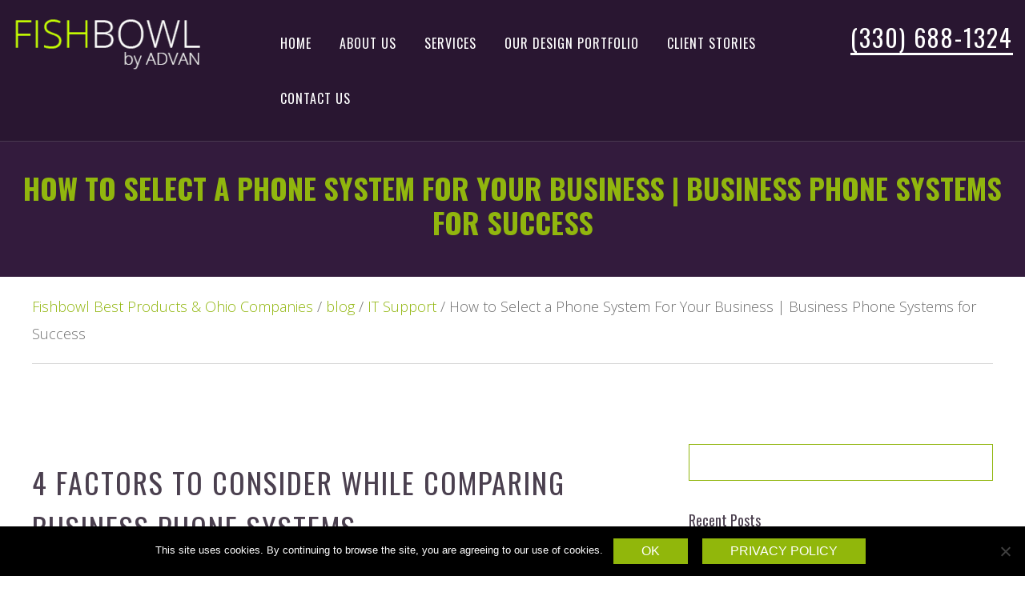

--- FILE ---
content_type: text/html; charset=UTF-8
request_url: https://fishbowlclient.com/business-phone-systems/
body_size: 20061
content:
<!-- This page is cached by the Hummingbird Performance plugin v3.17.1 - https://wordpress.org/plugins/hummingbird-performance/. --><!DOCTYPE html>
<html lang="en-US" prefix="og: https://ogp.me/ns#" class="no-js">
<head>
	<meta charset="UTF-8">
	<meta name="viewport" content="width=device-width, initial-scale=1">
	<link rel="profile" href="https://gmpg.org/xfn/11">
		<script>(function(html){html.className = html.className.replace(/\bno-js\b/,'js')})(document.documentElement);</script>
	<style>img:is([sizes="auto" i], [sizes^="auto," i]) { contain-intrinsic-size: 3000px 1500px }</style>
	
            <script data-no-defer="1" data-ezscrex="false" data-cfasync="false" data-pagespeed-no-defer data-cookieconsent="ignore">
                var ctPublicFunctions = {"_ajax_nonce":"41a7f4531d","_rest_nonce":"262bbb2a4b","_ajax_url":"\/wp-admin\/admin-ajax.php","_rest_url":"https:\/\/fishbowlclient.com\/wp-json\/","data__cookies_type":"native","data__ajax_type":"admin_ajax","data__bot_detector_enabled":0,"data__frontend_data_log_enabled":1,"cookiePrefix":"","wprocket_detected":false,"host_url":"fishbowlclient.com","text__ee_click_to_select":"Click to select the whole data","text__ee_original_email":"The complete one is","text__ee_got_it":"Got it","text__ee_blocked":"Blocked","text__ee_cannot_connect":"Cannot connect","text__ee_cannot_decode":"Can not decode email. Unknown reason","text__ee_email_decoder":"CleanTalk email decoder","text__ee_wait_for_decoding":"The magic is on the way!","text__ee_decoding_process":"Please wait a few seconds while we decode the contact data."}
            </script>
        
            <script data-no-defer="1" data-ezscrex="false" data-cfasync="false" data-pagespeed-no-defer data-cookieconsent="ignore">
                var ctPublic = {"_ajax_nonce":"41a7f4531d","settings__forms__check_internal":"1","settings__forms__check_external":"1","settings__forms__force_protection":0,"settings__forms__search_test":"1","settings__data__bot_detector_enabled":0,"settings__sfw__anti_crawler":"0","blog_home":"https:\/\/fishbowlclient.com\/","pixel__setting":"0","pixel__enabled":false,"pixel__url":null,"data__email_check_before_post":1,"data__email_check_exist_post":0,"data__cookies_type":"native","data__key_is_ok":true,"data__visible_fields_required":true,"wl_brandname":"Anti-Spam by CleanTalk","wl_brandname_short":"CleanTalk","ct_checkjs_key":"32d32e4e4f77f2b9bc8fd98f46f5171976efecbb1d48d1e0053ade5f35abfa06","emailEncoderPassKey":"49c1aa3eceafb00cc64dae1ce5e6b656","bot_detector_forms_excluded":"W10=","advancedCacheExists":true,"varnishCacheExists":false,"wc_ajax_add_to_cart":true}
            </script>
        
<!-- Search Engine Optimization by Rank Math PRO - https://rankmath.com/ -->
<title>4 Things to Consider When Comparing Business Phone Systems</title>
<meta name="description" content="Do you want to upgrade your business phones? Read on to learn about the 4 key factors to consider while comparing business phone systems."/>
<meta name="robots" content="index, follow, max-snippet:-1, max-video-preview:-1, max-image-preview:large"/>
<link rel="canonical" href="https://fishbowlclient.com/business-phone-systems/" />
<meta property="og:locale" content="en_US" />
<meta property="og:type" content="article" />
<meta property="og:title" content="4 Things to Consider When Comparing Business Phone Systems" />
<meta property="og:description" content="Do you want to upgrade your business phones? Read on to learn about the 4 key factors to consider while comparing business phone systems." />
<meta property="og:url" content="https://fishbowlclient.com/business-phone-systems/" />
<meta property="og:site_name" content="Fishbowl Best Products &amp; Ohio Companies" />
<meta property="article:section" content="IT Support" />
<meta property="og:image" content="https://fishbowlclient.com/wp-content/uploads/2021/12/IT-security-services-300x200.jpg" />
<meta property="og:image:secure_url" content="https://fishbowlclient.com/wp-content/uploads/2021/12/IT-security-services-300x200.jpg" />
<meta property="og:image:alt" content="business phone systems" />
<meta name="twitter:card" content="summary_large_image" />
<meta name="twitter:title" content="4 Things to Consider When Comparing Business Phone Systems" />
<meta name="twitter:description" content="Do you want to upgrade your business phones? Read on to learn about the 4 key factors to consider while comparing business phone systems." />
<meta name="twitter:image" content="https://fishbowlclient.com/wp-content/uploads/2021/12/IT-security-services-300x200.jpg" />
<meta name="twitter:label1" content="Written by" />
<meta name="twitter:data1" content="Kaitlyn" />
<meta name="twitter:label2" content="Time to read" />
<meta name="twitter:data2" content="4 minutes" />
<!-- /Rank Math WordPress SEO plugin -->

<link href='//hb.wpmucdn.com' rel='preconnect' />
<link rel="alternate" type="application/rss+xml" title="Fishbowl Best Products &amp; Ohio Companies &raquo; Feed" href="https://fishbowlclient.com/feed/" />
<link rel="alternate" type="application/rss+xml" title="Fishbowl Best Products &amp; Ohio Companies &raquo; Comments Feed" href="https://fishbowlclient.com/comments/feed/" />
		<style>
			.lazyload,
			.lazyloading {
				max-width: 100%;
			}
		</style>
		<script type="text/javascript">
/* <![CDATA[ */
window._wpemojiSettings = {"baseUrl":"https:\/\/s.w.org\/images\/core\/emoji\/16.0.1\/72x72\/","ext":".png","svgUrl":"https:\/\/s.w.org\/images\/core\/emoji\/16.0.1\/svg\/","svgExt":".svg","source":{"concatemoji":"https:\/\/fishbowlclient.com\/wp-includes\/js\/wp-emoji-release.min.js?ver=6.8.3"}};
/*! This file is auto-generated */
!function(s,n){var o,i,e;function c(e){try{var t={supportTests:e,timestamp:(new Date).valueOf()};sessionStorage.setItem(o,JSON.stringify(t))}catch(e){}}function p(e,t,n){e.clearRect(0,0,e.canvas.width,e.canvas.height),e.fillText(t,0,0);var t=new Uint32Array(e.getImageData(0,0,e.canvas.width,e.canvas.height).data),a=(e.clearRect(0,0,e.canvas.width,e.canvas.height),e.fillText(n,0,0),new Uint32Array(e.getImageData(0,0,e.canvas.width,e.canvas.height).data));return t.every(function(e,t){return e===a[t]})}function u(e,t){e.clearRect(0,0,e.canvas.width,e.canvas.height),e.fillText(t,0,0);for(var n=e.getImageData(16,16,1,1),a=0;a<n.data.length;a++)if(0!==n.data[a])return!1;return!0}function f(e,t,n,a){switch(t){case"flag":return n(e,"\ud83c\udff3\ufe0f\u200d\u26a7\ufe0f","\ud83c\udff3\ufe0f\u200b\u26a7\ufe0f")?!1:!n(e,"\ud83c\udde8\ud83c\uddf6","\ud83c\udde8\u200b\ud83c\uddf6")&&!n(e,"\ud83c\udff4\udb40\udc67\udb40\udc62\udb40\udc65\udb40\udc6e\udb40\udc67\udb40\udc7f","\ud83c\udff4\u200b\udb40\udc67\u200b\udb40\udc62\u200b\udb40\udc65\u200b\udb40\udc6e\u200b\udb40\udc67\u200b\udb40\udc7f");case"emoji":return!a(e,"\ud83e\udedf")}return!1}function g(e,t,n,a){var r="undefined"!=typeof WorkerGlobalScope&&self instanceof WorkerGlobalScope?new OffscreenCanvas(300,150):s.createElement("canvas"),o=r.getContext("2d",{willReadFrequently:!0}),i=(o.textBaseline="top",o.font="600 32px Arial",{});return e.forEach(function(e){i[e]=t(o,e,n,a)}),i}function t(e){var t=s.createElement("script");t.src=e,t.defer=!0,s.head.appendChild(t)}"undefined"!=typeof Promise&&(o="wpEmojiSettingsSupports",i=["flag","emoji"],n.supports={everything:!0,everythingExceptFlag:!0},e=new Promise(function(e){s.addEventListener("DOMContentLoaded",e,{once:!0})}),new Promise(function(t){var n=function(){try{var e=JSON.parse(sessionStorage.getItem(o));if("object"==typeof e&&"number"==typeof e.timestamp&&(new Date).valueOf()<e.timestamp+604800&&"object"==typeof e.supportTests)return e.supportTests}catch(e){}return null}();if(!n){if("undefined"!=typeof Worker&&"undefined"!=typeof OffscreenCanvas&&"undefined"!=typeof URL&&URL.createObjectURL&&"undefined"!=typeof Blob)try{var e="postMessage("+g.toString()+"("+[JSON.stringify(i),f.toString(),p.toString(),u.toString()].join(",")+"));",a=new Blob([e],{type:"text/javascript"}),r=new Worker(URL.createObjectURL(a),{name:"wpTestEmojiSupports"});return void(r.onmessage=function(e){c(n=e.data),r.terminate(),t(n)})}catch(e){}c(n=g(i,f,p,u))}t(n)}).then(function(e){for(var t in e)n.supports[t]=e[t],n.supports.everything=n.supports.everything&&n.supports[t],"flag"!==t&&(n.supports.everythingExceptFlag=n.supports.everythingExceptFlag&&n.supports[t]);n.supports.everythingExceptFlag=n.supports.everythingExceptFlag&&!n.supports.flag,n.DOMReady=!1,n.readyCallback=function(){n.DOMReady=!0}}).then(function(){return e}).then(function(){var e;n.supports.everything||(n.readyCallback(),(e=n.source||{}).concatemoji?t(e.concatemoji):e.wpemoji&&e.twemoji&&(t(e.twemoji),t(e.wpemoji)))}))}((window,document),window._wpemojiSettings);
/* ]]> */
</script>
<style id='wp-emoji-styles-inline-css' type='text/css'>

	img.wp-smiley, img.emoji {
		display: inline !important;
		border: none !important;
		box-shadow: none !important;
		height: 1em !important;
		width: 1em !important;
		margin: 0 0.07em !important;
		vertical-align: -0.1em !important;
		background: none !important;
		padding: 0 !important;
	}
</style>
<style id='wp-block-library-inline-css' type='text/css'>
:root{--wp-admin-theme-color:#007cba;--wp-admin-theme-color--rgb:0,124,186;--wp-admin-theme-color-darker-10:#006ba1;--wp-admin-theme-color-darker-10--rgb:0,107,161;--wp-admin-theme-color-darker-20:#005a87;--wp-admin-theme-color-darker-20--rgb:0,90,135;--wp-admin-border-width-focus:2px;--wp-block-synced-color:#7a00df;--wp-block-synced-color--rgb:122,0,223;--wp-bound-block-color:var(--wp-block-synced-color)}@media (min-resolution:192dpi){:root{--wp-admin-border-width-focus:1.5px}}.wp-element-button{cursor:pointer}:root{--wp--preset--font-size--normal:16px;--wp--preset--font-size--huge:42px}:root .has-very-light-gray-background-color{background-color:#eee}:root .has-very-dark-gray-background-color{background-color:#313131}:root .has-very-light-gray-color{color:#eee}:root .has-very-dark-gray-color{color:#313131}:root .has-vivid-green-cyan-to-vivid-cyan-blue-gradient-background{background:linear-gradient(135deg,#00d084,#0693e3)}:root .has-purple-crush-gradient-background{background:linear-gradient(135deg,#34e2e4,#4721fb 50%,#ab1dfe)}:root .has-hazy-dawn-gradient-background{background:linear-gradient(135deg,#faaca8,#dad0ec)}:root .has-subdued-olive-gradient-background{background:linear-gradient(135deg,#fafae1,#67a671)}:root .has-atomic-cream-gradient-background{background:linear-gradient(135deg,#fdd79a,#004a59)}:root .has-nightshade-gradient-background{background:linear-gradient(135deg,#330968,#31cdcf)}:root .has-midnight-gradient-background{background:linear-gradient(135deg,#020381,#2874fc)}.has-regular-font-size{font-size:1em}.has-larger-font-size{font-size:2.625em}.has-normal-font-size{font-size:var(--wp--preset--font-size--normal)}.has-huge-font-size{font-size:var(--wp--preset--font-size--huge)}.has-text-align-center{text-align:center}.has-text-align-left{text-align:left}.has-text-align-right{text-align:right}#end-resizable-editor-section{display:none}.aligncenter{clear:both}.items-justified-left{justify-content:flex-start}.items-justified-center{justify-content:center}.items-justified-right{justify-content:flex-end}.items-justified-space-between{justify-content:space-between}.screen-reader-text{border:0;clip-path:inset(50%);height:1px;margin:-1px;overflow:hidden;padding:0;position:absolute;width:1px;word-wrap:normal!important}.screen-reader-text:focus{background-color:#ddd;clip-path:none;color:#444;display:block;font-size:1em;height:auto;left:5px;line-height:normal;padding:15px 23px 14px;text-decoration:none;top:5px;width:auto;z-index:100000}html :where(.has-border-color){border-style:solid}html :where([style*=border-top-color]){border-top-style:solid}html :where([style*=border-right-color]){border-right-style:solid}html :where([style*=border-bottom-color]){border-bottom-style:solid}html :where([style*=border-left-color]){border-left-style:solid}html :where([style*=border-width]){border-style:solid}html :where([style*=border-top-width]){border-top-style:solid}html :where([style*=border-right-width]){border-right-style:solid}html :where([style*=border-bottom-width]){border-bottom-style:solid}html :where([style*=border-left-width]){border-left-style:solid}html :where(img[class*=wp-image-]){height:auto;max-width:100%}:where(figure){margin:0 0 1em}html :where(.is-position-sticky){--wp-admin--admin-bar--position-offset:var(--wp-admin--admin-bar--height,0px)}@media screen and (max-width:600px){html :where(.is-position-sticky){--wp-admin--admin-bar--position-offset:0px}}
</style>
<style id='classic-theme-styles-inline-css' type='text/css'>
/*! This file is auto-generated */
.wp-block-button__link{color:#fff;background-color:#32373c;border-radius:9999px;box-shadow:none;text-decoration:none;padding:calc(.667em + 2px) calc(1.333em + 2px);font-size:1.125em}.wp-block-file__button{background:#32373c;color:#fff;text-decoration:none}
</style>
<link rel='stylesheet' id='cleantalk-public-css-css' href='https://fishbowlclient.com/wp-content/plugins/cleantalk-spam-protect/css/cleantalk-public.min.css?ver=6.68_1764013414' type='text/css' media='all' />
<link rel='stylesheet' id='cleantalk-email-decoder-css-css' href='https://fishbowlclient.com/wp-content/plugins/cleantalk-spam-protect/css/cleantalk-email-decoder.min.css?ver=6.68_1764013414' type='text/css' media='all' />
<link rel='stylesheet' id='cookie-notice-front-css' href='https://fishbowlclient.com/wp-content/plugins/cookie-notice/css/front.min.css?ver=2.5.9' type='text/css' media='all' />
<link rel='stylesheet' id='twentysixteen-style-css' href='https://fishbowlclient.com/wp-content/themes/WebDesignTheme/style.css?ver=6.8.3' type='text/css' media='all' />
<!--[if lt IE 10]>
<link rel='stylesheet' id='twentysixteen-ie-css' href='https://fishbowlclient.com/wp-content/themes/WebDesignTheme/css/ie.css?ver=20160816' type='text/css' media='all' />
<![endif]-->
<!--[if lt IE 9]>
<link rel='stylesheet' id='twentysixteen-ie8-css' href='https://fishbowlclient.com/wp-content/themes/WebDesignTheme/css/ie8.css?ver=20160816' type='text/css' media='all' />
<![endif]-->
<link rel='stylesheet' id='bootstrapcss-css' href='https://fishbowlclient.com/wp-content/themes/WebDesignTheme/css/bootstrap.min.css?ver=3.4.1' type='text/css' media='all' />
<link rel='stylesheet' id='custom-css' href='https://fishbowlclient.com/wp-content/themes/WebDesignTheme/css/stylesheet.css?ver=1.0' type='text/css' media='all' />
<script type="text/javascript" src="https://fishbowlclient.com/wp-content/plugins/cleantalk-spam-protect/js/apbct-public-bundle_full-protection_gathering.min.js?ver=6.68_1764013414" id="apbct-public-bundle_full-protection_gathering.min-js-js"></script>
<script type="text/javascript" id="cookie-notice-front-js-before">
/* <![CDATA[ */
var cnArgs = {"ajaxUrl":"https:\/\/fishbowlclient.com\/wp-admin\/admin-ajax.php","nonce":"a56b2b3e7f","hideEffect":"fade","position":"bottom","onScroll":false,"onScrollOffset":100,"onClick":false,"cookieName":"cookie_notice_accepted","cookieTime":2592000,"cookieTimeRejected":2592000,"globalCookie":false,"redirection":false,"cache":true,"revokeCookies":false,"revokeCookiesOpt":"automatic"};
/* ]]> */
</script>
<script type="text/javascript" src="https://fishbowlclient.com/wp-content/plugins/cookie-notice/js/front.min.js?ver=2.5.9" id="cookie-notice-front-js"></script>
<!--[if lt IE 9]>
<script type="text/javascript" src="https://fishbowlclient.com/wp-content/themes/WebDesignTheme/js/html5.js?ver=3.7.3" id="twentysixteen-html5-js"></script>
<![endif]-->
<script type="text/javascript" src="https://fishbowlclient.com/wp-includes/js/jquery/jquery.min.js?ver=3.7.1" id="jquery-core-js"></script>
<script type="text/javascript" src="https://fishbowlclient.com/wp-includes/js/jquery/jquery-migrate.min.js?ver=3.4.1" id="jquery-migrate-js"></script>
<link rel="https://api.w.org/" href="https://fishbowlclient.com/wp-json/" /><link rel="alternate" title="JSON" type="application/json" href="https://fishbowlclient.com/wp-json/wp/v2/posts/18640" /><link rel="EditURI" type="application/rsd+xml" title="RSD" href="https://fishbowlclient.com/xmlrpc.php?rsd" />
<meta name="generator" content="WordPress 6.8.3" />
<link rel='shortlink' href='https://fishbowlclient.com/?p=18640' />
<link rel="alternate" title="oEmbed (JSON)" type="application/json+oembed" href="https://fishbowlclient.com/wp-json/oembed/1.0/embed?url=https%3A%2F%2Ffishbowlclient.com%2Fbusiness-phone-systems%2F" />
<link rel="alternate" title="oEmbed (XML)" type="text/xml+oembed" href="https://fishbowlclient.com/wp-json/oembed/1.0/embed?url=https%3A%2F%2Ffishbowlclient.com%2Fbusiness-phone-systems%2F&#038;format=xml" />
<!-- Google Tag Manager -->
<script>(function(w,d,s,l,i){w[l]=w[l]||[];w[l].push({'gtm.start':
new Date().getTime(),event:'gtm.js'});var f=d.getElementsByTagName(s)[0],
j=d.createElement(s),dl=l!='dataLayer'?'&l='+l:'';j.async=true;j.src=
'https://www.googletagmanager.com/gtm.js?id='+i+dl;f.parentNode.insertBefore(j,f);
})(window,document,'script','dataLayer','GTM-WWQQBQJ');</script>
<!-- End Google Tag Manager -->
<!-- Twitter universal website tag code -->
<script>
!function(e,t,n,s,u,a){e.twq||(s=e.twq=function(){s.exe?s.exe.apply(s,arguments):s.queue.push(arguments);
},s.version='1.1',s.queue=[],u=t.createElement(n),u.async=!0,u.src='//static.ads-twitter.com/uwt.js',
a=t.getElementsByTagName(n)[0],a.parentNode.insertBefore(u,a))}(window,document,'script');
// Insert Twitter Pixel ID and Standard Event data below
twq('init','o29s6');
twq('track','PageView');
</script>
<!-- End Twitter universal website tag code -->		<script>
			document.documentElement.className = document.documentElement.className.replace('no-js', 'js');
		</script>
				<style>
			.no-js img.lazyload {
				display: none;
			}

			figure.wp-block-image img.lazyloading {
				min-width: 150px;
			}

			.lazyload,
			.lazyloading {
				--smush-placeholder-width: 100px;
				--smush-placeholder-aspect-ratio: 1/1;
				width: var(--smush-image-width, var(--smush-placeholder-width)) !important;
				aspect-ratio: var(--smush-image-aspect-ratio, var(--smush-placeholder-aspect-ratio)) !important;
			}

						.lazyload, .lazyloading {
				opacity: 0;
			}

			.lazyloaded {
				opacity: 1;
				transition: opacity 400ms;
				transition-delay: 0ms;
			}

					</style>
		<link rel="icon" href="https://fishbowlclient.com/wp-content/uploads/2020/10/cropped-fb-logo-1-32x32.png" sizes="32x32" />
<link rel="icon" href="https://fishbowlclient.com/wp-content/uploads/2020/10/cropped-fb-logo-1-192x192.png" sizes="192x192" />
<link rel="apple-touch-icon" href="https://fishbowlclient.com/wp-content/uploads/2020/10/cropped-fb-logo-1-180x180.png" />
<meta name="msapplication-TileImage" content="https://fishbowlclient.com/wp-content/uploads/2020/10/cropped-fb-logo-1-270x270.png" />
		<style type="text/css" id="wp-custom-css">
			.home-content {
    margin-top: 100px;
    margin-bottom: 30px;
}

.about-section {
    padding-top: 80px;
    overflow: hidden;
}

.about-text h1 {
    color: #4b404f;
    text-transform: none;
    letter-spacing: 0px;
    font-size: 29px;
    line-height: 46px;
    margin: -10px 0 30px;
}

.entry-content .jig-filterButton {
    padding: 13px 30px !important;
	margin: 0 10px 20px;}



#cboxTitle {
    display: none !important;
}

cookie-law-info-bar {
	padding: 10px !important;
}



.about-section .about-text {
	padding-bottom:30px;
}

.green-bullet {
    column-count: 2;
    margin-bottom: 20px;}


   .green-bullet li {
        font-size: 18px;
        line-height: 34px;
        padding-left: 28px;
        position: relative;
    }



    .green-bullet li:before {
        content: '';
        height: 7px;
        width: 7px;
        border-radius: 50%;
        background: #91b60e;
        display: inline-block;
        position: absolute;
        top: 50%;
        margin-top: -3px;
        left: 0;
    }




.redisign-row h2 {
    color: #fff;
    margin: 0;
    font-size: 22px;
    text-transform: none;
    letter-spacing: 0;
}

.woocommerce-page .page-title h1 {
 
	margin-top: 0;}

.woocommerce.columns-4  {
	max-width:1200px;
	margin:30px auto 50px;
}

.woocommerce ul.products li.product a img {
	margin: 0;}


@media (max-width: 767px) {
.list-two-col,
.list-two-col:nth-child(2) {
    width: 100%;
    float: none;
}
	
	.about-text h1 {
    margin: 10px 0 30px;
}
	
.green-bullet {
	column-count: 1;}	
	
}
#wufoo-k17kbo6t1ycvipk {
	margin: 60px 100px 100px;
padding: 65px 65px 15px;
border: 5px solid
    #91b70b;
}

p > a {
text-underline-position: under!important;
text-decoration: underline!important;}

.blog article.post .more-link {
    text-decoration: none !important;
}

.blog article.post .entry-title, .blog article.post .entry-title a {
    text-decoration: none !important;
}

.post-container .entry-content p {
	line-height: 1.8;}

.blog article.post p {
    line-height: 1.8;
}		</style>
			

<!-- Global site tag (gtag.js) - Google Analytics -->
<script async src="https://www.googletagmanager.com/gtag/js?id=UA-168781731-1"></script>
<script>
  window.dataLayer = window.dataLayer || [];
  function gtag(){dataLayer.push(arguments);}
  gtag('js', new Date());

  gtag('config', 'UA-168781731-1');
</script>


<!-- End Google Tag Manager -->

</head>

<body class="wp-singular post-template-default single single-post postid-18640 single-format-standard wp-custom-logo wp-theme-WebDesignTheme cookies-not-set group-blog">
	
<!-- <div class="phonecont"><p class="nolarge"><a class="phone-number" href="tel:13306881324">330-688-1324</a></p></div> -->
	
<div id="wptime-plugin-preloader"></div>
		<header id="masthead" class="site-header" role="banner">
			<div class="container-fluid">
				<div class="row">
					<div class="col-lg-3 col-md-3 col-sm-3 site-branding">
													<p class="site-title"><a href="https://fishbowlclient.com/" rel="home"><a href="https://fishbowlclient.com/" class="custom-logo-link" rel="home"><img width="240" height="68" data-src="https://fishbowlclient.com/wp-content/uploads/2020/10/cropped-fb-logo-3.png" class="custom-logo lazyload" alt="Fishbowl Best Products &amp; Ohio Companies" decoding="async" src="[data-uri]" style="--smush-placeholder-width: 240px; --smush-placeholder-aspect-ratio: 240/68;" /></a></a></p>
													<!-- <p class="site-description">Find the Best Companies in Ohio</p> -->
											</div><!-- .site-branding -->
					
											<button id="menu-toggle" class="menu-toggle">Menu</button>
						<div id="site-header-menu" class="col-lg-9 col-md-9 col-sm-9  site-header-menu">
																		<section id="text-3" class="header-widget widget_text">			<div class="textwidget"><p><a href="tel:13306881324">(330) 688-1324</a></p>
</div>
		</section>																							<nav id="site-navigation" class="main-navigation" role="navigation" aria-label="Primary Menu">
									<div class="menu-main-container"><ul id="menu-main" class="primary-menu"><li id="menu-item-21" class="menu-item menu-item-type-custom menu-item-object-custom menu-item-home menu-item-21"><a href="https://fishbowlclient.com/">Home</a></li>
<li id="menu-item-22" class="menu-item menu-item-type-post_type menu-item-object-page menu-item-22"><a href="https://fishbowlclient.com/about-advan-seo-agency/">About Us</a></li>
<li id="menu-item-17011" class="menu-item menu-item-type-custom menu-item-object-custom menu-item-has-children menu-item-17011"><a href="#">Services</a>
<ul class="sub-menu">
	<li id="menu-item-17006" class="menu-item menu-item-type-post_type menu-item-object-page menu-item-17006"><a href="https://fishbowlclient.com/marketing-agency-cleveland/">Marketing Agency</a></li>
	<li id="menu-item-9232" class="menu-item menu-item-type-custom menu-item-object-custom menu-item-9232"><a href="https://fishbowlclient.com/graphic-designer/">Graphic Design</a></li>
	<li id="menu-item-8031" class="menu-item menu-item-type-post_type menu-item-object-page menu-item-8031"><a href="https://fishbowlclient.com/website-design-company/">Website Design</a></li>
	<li id="menu-item-17005" class="menu-item menu-item-type-post_type menu-item-object-page menu-item-17005"><a href="https://fishbowlclient.com/website-design-company/">Web Development</a></li>
	<li id="menu-item-17007" class="menu-item menu-item-type-post_type menu-item-object-page menu-item-17007"><a href="https://fishbowlclient.com/cleveland-seo-company-affordable-seo/">SEO Services</a></li>
</ul>
</li>
<li id="menu-item-17013" class="menu-item menu-item-type-post_type menu-item-object-page menu-item-17013"><a href="https://fishbowlclient.com/our-work-advan-web-design/">Our Design Portfolio</a></li>
<li id="menu-item-17014" class="menu-item menu-item-type-custom menu-item-object-custom menu-item-17014"><a href="https://fishbowlclient.com/blog/">Client Stories</a></li>
<li id="menu-item-23" class="menu-item menu-item-type-post_type menu-item-object-page menu-item-23"><a href="https://fishbowlclient.com/contact-us/">Contact Us</a></li>
</ul></div>								</nav><!-- .main-navigation -->
													</div><!-- .site-header-menu -->
									</div>
			</div><!-- .site-header-main -->


		</header><!-- .site-header -->

		<div id="content" class="site-content">
<div id="primary" class="content-area">
	<main id="main" class="site-main" role="main">
		


					
<article id="post-18640" class="post-18640 post type-post status-publish format-standard hentry category-it-support">
	<section class="page-title">
		<h1 class="entry-title">How to Select a Phone System For Your Business | Business Phone Systems for Success</h1>	</section>
	<div class="breadcrumbs" typeof="BreadcrumbList" vocab="https://schema.org/">
    <!-- Breadcrumb NavXT 7.4.1 -->
<span property="itemListElement" typeof="ListItem"><a property="item" typeof="WebPage" title="Go to Fishbowl Best Products &amp; Ohio Companies." href="https://fishbowlclient.com" class="home"><span property="name">Fishbowl Best Products &amp; Ohio Companies</span></a><meta property="position" content="1"></span> / <span property="itemListElement" typeof="ListItem"><a property="item" typeof="WebPage" title="Go to blog." href="https://fishbowlclient.com/blog/" class="post-root post post-post"><span property="name">blog</span></a><meta property="position" content="2"></span> / <span property="itemListElement" typeof="ListItem"><a property="item" typeof="WebPage" title="Go to the IT Support category archives." href="https://fishbowlclient.com/category/it-support/" class="taxonomy category"><span property="name">IT Support</span></a><meta property="position" content="3"></span> / <span property="itemListElement" typeof="ListItem"><span property="name">How to Select a Phone System For Your Business | Business Phone Systems for Success</span><meta property="position" content="4"></span></div>
		<div class="container post-container ">	

			<div class="row">	
				<div class="col-sm-8">	
					
					
					<div class="entry-content">
						
<h2 class="wp-block-heading"><span style="font-weight: 400;">4 Factors to Consider While Comparing Business Phone Systems </span></h2>



<p><span style="font-weight: 400;">If you’re interested in upgrading your business&#8217; phones, comparing business phone systems will help you determine the right fit. Maybe your business currently has landlines and you want to learn more about virtual phone systems and plug-in VoIP desk phones. The decision can seem challenging, but it comes down to picking the phone system that will meet your needs and adapt to your business as it grows. </span></p>



<p><span style="font-weight: 400;">Small businesses may need a straightforward system with features like a virtual receptionist with options for hours of operations and message forwarding. A larger business may need a more complex system that can reach multiple departments. </span></p>



<p><span style="font-weight: 400;">If you know you need to replace your business phones, read on to learn about the </span><a href="https://www.qualityip.com/" target="_blank" rel="noopener sponsored"><span style="font-weight: 400;">4 key factors to consider while comparing business phone systems.</span></a><span style="font-weight: 400;"> </span></p>



<h2 class="wp-block-heading"><span style="font-weight: 400;">#1 Switching From Landline to VoIP </span></h2>



<p><span style="font-weight: 400;">There are big changes that come with switching from a landline phone to a VoIP system. Landlines used to be in every home and office as the most popular phone system. But with the introduction of internet protocol (IP) phones and new technology, the world of business phone systems began to change. </span></p>



<p><span style="font-weight: 400;">Early versions of the IP business phone systems were expensive and typically only used by large corporations. Later, phone providers began to offer affordable enterprise-class IP business phone systems to smaller businesses. But what made people make the switch? Landlines simply became outdated with their wiring and routing through the</span><a href="https://en.wikipedia.org/wiki/Public_switched_telephone_network" target="_blank" rel="nofollow noopener"><span style="font-weight: 400;"> public switched telephone network (PSTN). </span></a></p>



<p><span style="font-weight: 400;">VoIP phone systems use the internet for inbound and outbound calling. They are known for their advances in internet speed, security, and smartphone technology. Businesses immediately have access to affordable and reliable phones. Today, a VoIP system setup is as easy as downloading a desktop or mobile app. </span></p>



<h2 class="wp-block-heading"> </h2>



<h2 class="wp-block-heading"><span style="font-weight: 400;">#2 Common VoIP Business Phone Systems </span></h2>



<div class="wp-block-image">
<figure class="alignright"><img decoding="async" class="wp-image-18645 lazyload" data-src="https://fishbowlclient.com/wp-content/uploads/2021/12/IT-security-services-300x200.jpg" alt="it security image | business phone systems " src="[data-uri]" style="--smush-placeholder-width: 300px; --smush-placeholder-aspect-ratio: 300/200;" /></figure>
</div>



<p><span style="font-weight: 400;">If you’re ready to make the switch to a VoIP phone system, there are many different types of VoIP’s to choose from. Here are the two most popular systems: </span></p>



<ol class="wp-block-list">
<li style="font-weight: 400;" aria-level="1"><span style="font-weight: 400;"><strong>Softphone</strong>: A softphone or virtual phone is a software-based phone that doesn’t require hardware. Users make and receive their calls via an app on a mobile device. </span></li>
<li style="font-weight: 400;" aria-level="1"><span style="font-weight: 400;"> <strong>VoIP Desk Phones:</strong> If you’d rather have a desk phone, your previous analog phone can sometimes be converted to work over the internet. If not, you can buy a VoIP desk phone that plugs in. </span></li>
</ol>



<p><span style="font-weight: 400;">A VoIP phone system can optimize your business, and it’s important to consider what type of VoIP system will be best. </span></p>



<h2 class="wp-block-heading"><span style="font-weight: 400;">#3 Plans to Consider Before You Choose a Business Phone System </span></h2>



<p><a href="https://www.qualityip.com/phone-services/the-phone-system-experts/" target="_blank" rel="noopener sponsored"><span style="font-weight: 400;">Before you research all the different business phone systems</span></a><span style="font-weight: 400;">, you should identify what your business need now and in the future.</span></p>



<ol class="wp-block-list">
<li style="font-weight: 400;" aria-level="1"><span style="font-weight: 400;"><strong>Analyze your existing phone system</strong> &#8211; Ask your staff if they face any limitations with the current phone system. Also, consider your phone system from a customer’s perspective. What works and what’s frustrating? Research how many VoIP lines you will need and new features your staff could use. </span></li>
<li style="font-weight: 400;" aria-level="1"><span style="font-weight: 400;"><strong>Evaluate your work-from-home strategy</strong> &#8211; If you have staff members working from home, find out what VoIP phone features can benefit them. Many systems provide instant phone access. </span></li>
<li style="font-weight: 400;" aria-level="1"><span style="font-weight: 400;"><strong>Consider your future growth</strong> &#8211; One of the main issues posed by landlines is that they cannot adapt and grow with your business. A VoIP system can be updated as needed to keep up with your business. </span></li>
</ol>



<h2 class="wp-block-heading"> </h2>



<h2 class="wp-block-heading"><span style="font-weight: 400;">#4 Choosing a Business Phone System Provider </span></h2>



<p><span style="font-weight: 400;">The provider of your new business phone system is just as important as the system itself. You need a provider who can offer personalized and ongoing support. If anything ever goes wrong or needs to be changed, they are ready to help you. Your provider should also be open and upfront with you about the different plans and pricing they offer. You can also ask about any additional fees to make sure you’re not surprised when you receive the phone bill. </span></p>



<p><span style="font-weight: 400;">Because VoIP phone systems are managed over the cloud, your phone provider will service your system remotely. It’s helpful to ask your potential providers about their data centers and how your system will be maintained. Lastly, take your call quality seriously. You never want to turn a customer away because of a frustrating experience. Ask your phone provider how they can ensure consistent and clear voice quality. </span></p>



<h3 class="wp-block-heading"><span style="font-weight: 400;">New Business Phone Systems Have Everything You Need </span></h3>



<div class="wp-block-image">
<figure class="alignright"><img decoding="async" class="wp-image-18644 lazyload" data-src="https://fishbowlclient.com/wp-content/uploads/2021/12/data-warehousing-300x207.jpg" alt="man analyzing data screen | business phone systems " src="[data-uri]" style="--smush-placeholder-width: 300px; --smush-placeholder-aspect-ratio: 300/207;" /></figure>
</div>



<p><span style="font-weight: 400;">Once you have determined what your business needs, your future goals, and the needs of your staff, you’re ready to search for new business phone systems. Carefully consider what each provider can offer you, as well as their plans and pricing. </span><a href="https://fishbowlclient.com/why-it-support-is-vital/"><span style="font-weight: 400;">New internet technology and new business phone systems can significantly improve your customers&#8217; experience</span></a><span style="font-weight: 400;"> with your phones, as well as improve your worker’s productivity with phones that work with them. </span></p>
					</div><!-- .entry-content -->


						



				</div>

				
	<aside id="secondary" class="sidebar widget-area col-sm-4 " role="complementary">
		<section id="search-2" class="widget widget_search">
<form apbct-form-sign="native_search" role="search" method="get" class="search-form" action="https://fishbowlclient.com/">
	<label>
		<span class="screen-reader-text"></span>
		<input type="search" class="search-field" placeholder="" value="" name="s" />
	</label>
	<button type="submit" class="search-submit"><span class="screen-reader-text">Search</span></button>
<input
                    class="apbct_special_field apbct_email_id__search_form"
                    name="apbct__email_id__search_form"
                    aria-label="apbct__label_id__search_form"
                    type="text" size="30" maxlength="200" autocomplete="off"
                    value=""
                /><input
                   id="apbct_submit_id__search_form" 
                   class="apbct_special_field apbct__email_id__search_form"
                   name="apbct__label_id__search_form"
                   aria-label="apbct_submit_name__search_form"
                   type="submit"
                   size="30"
                   maxlength="200"
                   value="7064"
               /></form>
</section>
		<section id="recent-posts-3" class="widget widget_recent_entries">
		<h4 class="widget-title">Recent Posts</h4>
		<ul>
											<li>
					<a href="https://fishbowlclient.com/why-every-car-enthusiast-needs-the-ls-swap-944-kit-today/">Why Every Car Enthusiast Needs the LS Swap 944 Kit Today</a>
									</li>
											<li>
					<a href="https://fishbowlclient.com/why-b2b-manufacturing-web-design-matters-for-business-growth/">Why B2B Manufacturing Web Design Matters for Business Growth</a>
									</li>
											<li>
					<a href="https://fishbowlclient.com/warehouse-dock-ramp-safety-best-practices-for-your-team/">Warehouse Dock Ramp Safety: Best Practices for Your Team</a>
									</li>
											<li>
					<a href="https://fishbowlclient.com/how-to-choose-the-best-1-hour-fire-rated-windows-for-safety/">How to Choose the Best 1 Hour Fire Rated Windows for Safety</a>
									</li>
											<li>
					<a href="https://fishbowlclient.com/the-benefits-of-using-custom-pallets-for-your-business-needs/">The Benefits of Using Custom Pallets for Your Business Needs</a>
									</li>
					</ul>

		</section><section id="custom_html-3" class="widget_text widget widget_custom_html"><div class="textwidget custom-html-widget"><a href="https://copperloy.com/yard-ramps/">Yard Ramps</a>
<a href="https://copperloy.com/yard-ramps/">Yard Ramp</a>
<a href="https://advancreative.com/seo-industries/industrial-seo/">Industrial SEO</a>

<a href="https://advancreative.com/capabilities/creative-seo-services/">Creative SEO Services</a>
 
<a href="https://webdesignakron.com/areas-we-serve/">SEO Regional Services</a> | 
<a href="">SEO West Chester</a> | 
<a href="https://webdesignakron.com/areas-we-serve/vero-beach-seo-service/">Vero Beach SEO Service</a> | 
<a href="https://webdesignakron.com/areas-we-serve/seo-rockland-county/">SEO Rockland County</a> | 
<a href="https://webdesignakron.com/areas-we-serve/seo-calabasas/">SEO Calabasas</a> | 
<a href="https://webdesignakron.com/areas-we-serve/arvada-seo-company/">Arvada SEO Company</a> | 
<a href="https://webdesignakron.com/areas-we-serve/seo-specialist-dunedin/">SEO Specialist Dunedin</a> | </div></section><section id="custom_html-2" class="widget_text widget widget_custom_html"><div class="textwidget custom-html-widget"><a href="https://copperloy.com/yard-ramps/">Yard Ramps for Sale</a></div></section><section id="categories-3" class="widget widget_categories"><h4 class="widget-title">Categories</h4><form action="https://fishbowlclient.com" method="get"><label class="screen-reader-text" for="cat">Categories</label><select  name='cat' id='cat' class='postform'>
	<option value='-1'>Select Category</option>
	<option class="level-0" value="13703">ACLS Certification Courses</option>
	<option class="level-0" value="13872">Aerospace Machine Companies</option>
	<option class="level-0" value="13873">Aerospace Parts Manufacturing</option>
	<option class="level-0" value="13874">Aircraft Solenoid Valve Manufacturer</option>
	<option class="level-0" value="14532">architecture</option>
	<option class="level-0" value="14534">Automotive</option>
	<option class="level-0" value="12567">B2B Marketing Chemical Industry</option>
	<option class="level-0" value="13705">BLS Certification Courses</option>
	<option class="level-0" value="4">Branding</option>
	<option class="level-0" value="14526">Cable and Wire Assembly</option>
	<option class="level-0" value="13858">Cataract Surgery</option>
	<option class="level-0" value="14125">CDL Driver Training</option>
	<option class="level-0" value="13770">Certified Aerospace Stamper</option>
	<option class="level-0" value="14522">City Bus Driver Training</option>
	<option class="level-0" value="14461">Commercial Landscaping</option>
	<option class="level-0" value="14228">Concrete Restoration</option>
	<option class="level-0" value="13693">Continued Education Courses</option>
	<option class="level-0" value="13702">CPR Certification Courses</option>
	<option class="level-0" value="14519">Crane Rental</option>
	<option class="level-0" value="14557">Custom Wood Tables</option>
	<option class="level-0" value="12999">Delrin Machining</option>
	<option class="level-0" value="14529">Dental Care</option>
	<option class="level-0" value="13706">EMT Training</option>
	<option class="level-0" value="12965">Epoxy Garage Flooring Companies</option>
	<option class="level-0" value="14551">Fiber Optic</option>
	<option class="level-0" value="13701">First Aid Certification</option>
	<option class="level-0" value="14568">Fleet Management</option>
	<option class="level-0" value="14554">Forklift Ramps</option>
	<option class="level-0" value="14229">Garage Concrete Crack Repair</option>
	<option class="level-0" value="14226">Garage Flooring Companies</option>
	<option class="level-0" value="14541">Garlic</option>
	<option class="level-0" value="13856">General Eye Care</option>
	<option class="level-0" value="14538">Glass Block Accessories</option>
	<option class="level-0" value="14552">Glass Flooring</option>
	<option class="level-0" value="14559">Glass Windows</option>
	<option class="level-0" value="6">Graphic Design</option>
	<option class="level-0" value="14540">Health</option>
	<option class="level-0" value="14100">Industrial Vacuum Pumps</option>
	<option class="level-0" value="13263">Industrial Wire Companies and Applications</option>
	<option class="level-0" value="14520">Inspection Software</option>
	<option class="level-0" value="14533">IT Support</option>
	<option class="level-0" value="13871">Laser Eye Surgery</option>
	<option class="level-0" value="13857">LASIK</option>
	<option class="level-0" value="14459">Lawn Care Services</option>
	<option class="level-0" value="14523">Legal Firm</option>
	<option class="level-0" value="12571">Local SEO Services for Small Business</option>
	<option class="level-0" value="14510">luxury apartments</option>
	<option class="level-0" value="13042">Machined Delrin Services</option>
	<option class="level-0" value="13650">Metal Stamping Companies</option>
	<option class="level-0" value="14537">Metal Storage</option>
	<option class="level-0" value="13026">New &amp; Used Commercial Laundry Equipment</option>
	<option class="level-0" value="13859">Optical</option>
	<option class="level-0" value="13704">PALS Certification Courses</option>
	<option class="level-0" value="12987">Plastic CNC Machining Manufacturers</option>
	<option class="level-0" value="13682">Plastic Fabrication Company</option>
	<option class="level-0" value="13041">Plastic Machining Companies</option>
	<option class="level-0" value="6244">Product Designers &amp; Rotational Molding Design</option>
	<option class="level-0" value="14513">Public Adjusters</option>
	<option class="level-0" value="14232">Racing and Automotive</option>
	<option class="level-0" value="12976">Real Estate Attorney</option>
	<option class="level-0" value="14460">Residential Landscaping</option>
	<option class="level-0" value="14567">Rubber Mixing</option>
	<option class="level-0" value="14521">Rubber Molding</option>
	<option class="level-0" value="14560">Rubber Straps</option>
	<option class="level-0" value="14556">Rubber Vibration Reduction Equipment</option>
	<option class="level-0" value="13015">Rust &amp; Corrosion Prevention</option>
	<option class="level-0" value="14553">Sandblasting</option>
	<option class="level-0" value="14131">School Bus Driver Training</option>
	<option class="level-0" value="14565">Scrub Machines</option>
	<option class="level-0" value="5997">SEO for Law Firm Websites</option>
	<option class="level-0" value="9386">SEO Trends</option>
	<option class="level-0" value="14566">Ski</option>
	<option class="level-0" value="14462">Snow Removal</option>
	<option class="level-0" value="14550">Social Media</option>
	<option class="level-0" value="14524">Social Security Disability</option>
	<option class="level-0" value="14555">Thermocouple</option>
	<option class="level-0" value="14563">Thermocouples</option>
	<option class="level-0" value="14558">Thin Bricks</option>
	<option class="level-0" value="13860">Total Eye Care</option>
	<option class="level-0" value="1">Uncategorized</option>
	<option class="level-0" value="13660">Used Plastics Processing Equipment</option>
	<option class="level-0" value="9">Web Development</option>
	<option class="level-0" value="14562">Windows</option>
	<option class="level-0" value="14564">Wire</option>
	<option class="level-0" value="13442">Yard Ramp and Loading Dock Equipment</option>
</select>
</form><script type="text/javascript">
/* <![CDATA[ */

(function() {
	var dropdown = document.getElementById( "cat" );
	function onCatChange() {
		if ( dropdown.options[ dropdown.selectedIndex ].value > 0 ) {
			dropdown.parentNode.submit();
		}
	}
	dropdown.onchange = onCatChange;
})();

/* ]]> */
</script>
</section><section id="tag_cloud-2" class="widget widget_tag_cloud"><h4 class="widget-title">Tags</h4><div class="tagcloud"><a href="https://fishbowlclient.com/tag/aerospace-companies/" class="tag-cloud-link tag-link-13879 tag-link-position-1" style="font-size: 1em;">Aerospace Companies</a>
<a href="https://fishbowlclient.com/tag/aerospace-components/" class="tag-cloud-link tag-link-13875 tag-link-position-2" style="font-size: 1em;">Aerospace Components</a>
<a href="https://fishbowlclient.com/tag/aerospace-design/" class="tag-cloud-link tag-link-13881 tag-link-position-3" style="font-size: 1em;">Aerospace Design</a>
<a href="https://fishbowlclient.com/tag/aerospace-engineering/" class="tag-cloud-link tag-link-13880 tag-link-position-4" style="font-size: 1em;">Aerospace Engineering</a>
<a href="https://fishbowlclient.com/tag/aerospace-machine-shops/" class="tag-cloud-link tag-link-13878 tag-link-position-5" style="font-size: 1em;">Aerospace Machine Shops</a>
<a href="https://fishbowlclient.com/tag/aerospace-machining/" class="tag-cloud-link tag-link-13882 tag-link-position-6" style="font-size: 1em;">Aerospace Machining</a>
<a href="https://fishbowlclient.com/tag/aerospace-parts-manufacturing/" class="tag-cloud-link tag-link-13877 tag-link-position-7" style="font-size: 1em;">Aerospace Parts Manufacturing</a>
<a href="https://fishbowlclient.com/tag/air-conditioner/" class="tag-cloud-link tag-link-13024 tag-link-position-8" style="font-size: 1em;">Air Conditioner</a>
<a href="https://fishbowlclient.com/tag/aircraft-solenoid-valve-manufacturer/" class="tag-cloud-link tag-link-13876 tag-link-position-9" style="font-size: 1em;">Aircraft Solenoid Valve Manufacturer</a>
<a href="https://fishbowlclient.com/tag/anti-rust/" class="tag-cloud-link tag-link-13016 tag-link-position-10" style="font-size: 1em;">Anti Rust</a>
<a href="https://fishbowlclient.com/tag/bags/" class="tag-cloud-link tag-link-13017 tag-link-position-11" style="font-size: 1em;">Bags</a>
<a href="https://fishbowlclient.com/tag/basement-floor-epoxy/" class="tag-cloud-link tag-link-12974 tag-link-position-12" style="font-size: 1em;">Basement Floor Epoxy</a>
<a href="https://fishbowlclient.com/tag/bike/" class="tag-cloud-link tag-link-13025 tag-link-position-13" style="font-size: 1em;">Bike</a>
<a href="https://fishbowlclient.com/tag/cnc-plastic-machining/" class="tag-cloud-link tag-link-36 tag-link-position-14" style="font-size: 1em;">CNC Plastic Machining</a>
<a href="https://fishbowlclient.com/tag/commercial-epoxy-flooring/" class="tag-cloud-link tag-link-12975 tag-link-position-15" style="font-size: 1em;">Commercial Epoxy Flooring</a>
<a href="https://fishbowlclient.com/tag/concrete-floor-restoration/" class="tag-cloud-link tag-link-12967 tag-link-position-16" style="font-size: 1em;">Concrete Floor Restoration</a>
<a href="https://fishbowlclient.com/tag/concrete-restoration-near-me/" class="tag-cloud-link tag-link-12970 tag-link-position-17" style="font-size: 1em;">Concrete Restoration Near Me</a>
<a href="https://fishbowlclient.com/tag/corrosion/" class="tag-cloud-link tag-link-13020 tag-link-position-18" style="font-size: 1em;">Corrosion</a>
<a href="https://fishbowlclient.com/tag/fish-trap-wire/" class="tag-cloud-link tag-link-12788 tag-link-position-19" style="font-size: 1em;">Fish Trap Wire</a>
<a href="https://fishbowlclient.com/tag/garage-concrete-crack-repair/" class="tag-cloud-link tag-link-12971 tag-link-position-20" style="font-size: 1em;">Garage Concrete Crack Repair</a>
<a href="https://fishbowlclient.com/tag/garage-concrete-repair/" class="tag-cloud-link tag-link-12969 tag-link-position-21" style="font-size: 1em;">Garage Concrete Repair</a>
<a href="https://fishbowlclient.com/tag/garage-concrete-slab-repair/" class="tag-cloud-link tag-link-12973 tag-link-position-22" style="font-size: 1em;">Garage Concrete Slab Repair</a>
<a href="https://fishbowlclient.com/tag/garage-floor-epoxy-companies/" class="tag-cloud-link tag-link-12966 tag-link-position-23" style="font-size: 1em;">Garage Floor Epoxy Companies</a>
<a href="https://fishbowlclient.com/tag/gun/" class="tag-cloud-link tag-link-13021 tag-link-position-24" style="font-size: 1em;">Gun</a>
<a href="https://fishbowlclient.com/tag/injection-molding-companies/" class="tag-cloud-link tag-link-12994 tag-link-position-25" style="font-size: 1em;">Injection Molding Companies</a>
<a href="https://fishbowlclient.com/tag/injection-molding-services/" class="tag-cloud-link tag-link-12993 tag-link-position-26" style="font-size: 1em;">Injection Molding Services</a>
<a href="https://fishbowlclient.com/tag/liner/" class="tag-cloud-link tag-link-13023 tag-link-position-27" style="font-size: 1em;">Liner</a>
<a href="https://fishbowlclient.com/tag/lock-wire/" class="tag-cloud-link tag-link-12784 tag-link-position-28" style="font-size: 1em;">Lock Wire</a>
<a href="https://fishbowlclient.com/tag/lockwire/" class="tag-cloud-link tag-link-13257 tag-link-position-29" style="font-size: 1em;">Lockwire</a>
<a href="https://fishbowlclient.com/tag/machining-delrin/" class="tag-cloud-link tag-link-12991 tag-link-position-30" style="font-size: 1em;">Machining Delrin</a>
<a href="https://fishbowlclient.com/tag/motorcycle/" class="tag-cloud-link tag-link-13018 tag-link-position-31" style="font-size: 1em;">Motorcycle</a>
<a href="https://fishbowlclient.com/tag/nature-stone-alternative/" class="tag-cloud-link tag-link-12968 tag-link-position-32" style="font-size: 1em;">Nature Stone Alternative</a>
<a href="https://fishbowlclient.com/tag/plastic-fabrication-company/" class="tag-cloud-link tag-link-12990 tag-link-position-33" style="font-size: 1em;">Plastic Fabrication Company</a>
<a href="https://fishbowlclient.com/tag/plastic-injection-molding-service/" class="tag-cloud-link tag-link-12992 tag-link-position-34" style="font-size: 1em;">Plastic Injection Molding Service</a>
<a href="https://fishbowlclient.com/tag/plastic-machining/" class="tag-cloud-link tag-link-41 tag-link-position-35" style="font-size: 1em;">plastic machining</a>
<a href="https://fishbowlclient.com/tag/plastic-machining-company/" class="tag-cloud-link tag-link-12988 tag-link-position-36" style="font-size: 1em;">Plastic Machining Company</a>
<a href="https://fishbowlclient.com/tag/plastic-manufacturers/" class="tag-cloud-link tag-link-75 tag-link-position-37" style="font-size: 1em;">Plastic Manufacturers</a>
<a href="https://fishbowlclient.com/tag/plastic-manufacturing-companies/" class="tag-cloud-link tag-link-12989 tag-link-position-38" style="font-size: 1em;">Plastic Manufacturing Companies</a>
<a href="https://fishbowlclient.com/tag/resurfacing-existing-concrete/" class="tag-cloud-link tag-link-12972 tag-link-position-39" style="font-size: 1em;">Resurfacing Existing Concrete</a>
<a href="https://fishbowlclient.com/tag/rust-prevention/" class="tag-cloud-link tag-link-13019 tag-link-position-40" style="font-size: 1em;">Rust Prevention</a>
<a href="https://fishbowlclient.com/tag/safety-wire/" class="tag-cloud-link tag-link-12783 tag-link-position-41" style="font-size: 1em;">Safety Wire</a>
<a href="https://fishbowlclient.com/tag/skate-blade-covers/" class="tag-cloud-link tag-link-13355 tag-link-position-42" style="font-size: 1em;">Skate Blade Covers</a>
<a href="https://fishbowlclient.com/tag/snare-trap-wire/" class="tag-cloud-link tag-link-12785 tag-link-position-43" style="font-size: 1em;">Snare Trap Wire</a>
<a href="https://fishbowlclient.com/tag/stainless-steel-safety-wire/" class="tag-cloud-link tag-link-12786 tag-link-position-44" style="font-size: 1em;">Stainless Steel Safety Wire</a>
<a href="https://fishbowlclient.com/tag/toolbox/" class="tag-cloud-link tag-link-13022 tag-link-position-45" style="font-size: 1em;">Toolbox</a></div>
</section>	</aside><!-- .sidebar .widget-area -->
			</div>
		</div>

</article><!-- #post-## -->


					<div class="container">	
						

						
	<nav class="navigation post-navigation" aria-label="Posts">
		<h2 class="screen-reader-text">Post navigation</h2>
		<div class="nav-links"><div class="nav-previous"><a href="https://fishbowlclient.com/what-is-g10-material/" rel="prev"><span class="meta-nav" aria-hidden="true"></span> <span class="screen-reader-text">Previous post: </span> <span class="post-title">What is G10 Material?</span></a></div><div class="nav-next"><a href="https://fishbowlclient.com/exterior-glass-block-windows/" rel="next"><span class="meta-nav" aria-hidden="true"></span> <span class="screen-reader-text">Next post: </span> <span class="post-title">Exterior Glass Block Windows | Top 3 Things You Need to Know</span></a></div></div>
	</nav>						</div>


												
			
			
		


	</main><!-- .site-main -->



</div><!-- .content-area -->



</div><!-- .site-content -->
		<footer id="colophon" class="site-footer" role="contentinfo">
			<div class="site-info">
				<div class="pull-right">
					<span><strong>Design Studio:</strong> (330) 688-1324 • 3926 Clock Pointe Trail, Ste 103 • Stow, Ohio 44224 <br><strong>Akron Office:</strong> 111 Hollinger Ave • Akron, OH 44302<br><strong>Cleveland Office:</strong> 50 Public Square, Suite 200 • Cleveland OH 44113</span><br>

													<nav id="social-navigation" class="social-navigation" role="navigation" aria-label="Social Links Menu">

									<div class="menu-social-container"><ul id="menu-social" class="social-links-menu"><li id="menu-item-29" class="facebook menu-item menu-item-type-custom menu-item-object-custom menu-item-29"><a target="_blank" href="https://www.facebook.com/advandesign/"><span class="screen-reader-text">f</span></a></li>
<li id="menu-item-32" class="linkedin menu-item menu-item-type-custom menu-item-object-custom menu-item-32"><a target="_blank" href="https://www.linkedin.com/company/advandesign/?viewAsMember=true"><span class="screen-reader-text">in</span></a></li>
<li id="menu-item-28" class="twitter menu-item menu-item-type-custom menu-item-object-custom menu-item-28"><a target="_blank" href="https://mobile.twitter.com/advan_design"><span class="screen-reader-text">t</span></a></li>
<li id="menu-item-30" class="pinterest menu-item menu-item-type-custom menu-item-object-custom menu-item-30"><a target="_blank" href="https://www.pinterest.com/advandesign/"><span class="screen-reader-text">p</span></a></li>
<li id="menu-item-33" class="mail menu-item menu-item-type-custom menu-item-object-custom menu-item-33"><a target="_blank" href="/cdn-cgi/l/email-protection#6c061f180319182c0d081a0d0208091f050b02420f0301"><span class="screen-reader-text">mail</span></a></li>
</ul></div>								</nav><!-- .social-navigation -->
												</div>
					<span class="site-title"><i>Serving Cleveland • Akron • Canton Ohio</i>
					<br>Copyright 2021 <a href="https://fishbowlclient.com/" rel="home">Fishbowl Client </a> <br><br>

<a href="https://fishbowlclient.com/sitemap/" target="_blank">Sitemap</a> | <a href="https://fishbowlclient.com/privacy-policy/">Privacy Policy</a><br><br></span>
			</div><!-- .site-info -->
		</footer><!-- .site-footer -->
<a href="#masthead" class="totop">Top</a></div>

<script data-cfasync="false" src="/cdn-cgi/scripts/5c5dd728/cloudflare-static/email-decode.min.js"></script><script type="speculationrules">
{"prefetch":[{"source":"document","where":{"and":[{"href_matches":"\/*"},{"not":{"href_matches":["\/wp-*.php","\/wp-admin\/*","\/wp-content\/uploads\/*","\/wp-content\/*","\/wp-content\/plugins\/*","\/wp-content\/themes\/WebDesignTheme\/*","\/*\\?(.+)"]}},{"not":{"selector_matches":"a[rel~=\"nofollow\"]"}},{"not":{"selector_matches":".no-prefetch, .no-prefetch a"}}]},"eagerness":"conservative"}]}
</script>
<!-- Google Tag Manager (noscript) -->
<noscript><iframe data-src="https://www.googletagmanager.com/ns.html?id=GTM-WWQQBQJ"
height="0" width="0" style="display:none;visibility:hidden" src="[data-uri]" class="lazyload" data-load-mode="1"></iframe></noscript>
<!-- End Google Tag Manager (noscript) -->
<!-- Twitter universal website tag code -->
<script>
!function(e,t,n,s,u,a){e.twq||(s=e.twq=function(){s.exe?s.exe.apply(s,arguments):s.queue.push(arguments);
},s.version='1.1',s.queue=[],u=t.createElement(n),u.async=!0,u.src='//static.ads-twitter.com/uwt.js',
a=t.getElementsByTagName(n)[0],a.parentNode.insertBefore(u,a))}(window,document,'script');
// Insert Twitter Pixel ID and Standard Event data below
twq('init','o29s6');
twq('track','PageView');
</script>
<!-- End Twitter universal website tag code --><style id='wp-block-heading-inline-css' type='text/css'>
h1.has-background,h2.has-background,h3.has-background,h4.has-background,h5.has-background,h6.has-background{padding:1.25em 2.375em}h1.has-text-align-left[style*=writing-mode]:where([style*=vertical-lr]),h1.has-text-align-right[style*=writing-mode]:where([style*=vertical-rl]),h2.has-text-align-left[style*=writing-mode]:where([style*=vertical-lr]),h2.has-text-align-right[style*=writing-mode]:where([style*=vertical-rl]),h3.has-text-align-left[style*=writing-mode]:where([style*=vertical-lr]),h3.has-text-align-right[style*=writing-mode]:where([style*=vertical-rl]),h4.has-text-align-left[style*=writing-mode]:where([style*=vertical-lr]),h4.has-text-align-right[style*=writing-mode]:where([style*=vertical-rl]),h5.has-text-align-left[style*=writing-mode]:where([style*=vertical-lr]),h5.has-text-align-right[style*=writing-mode]:where([style*=vertical-rl]),h6.has-text-align-left[style*=writing-mode]:where([style*=vertical-lr]),h6.has-text-align-right[style*=writing-mode]:where([style*=vertical-rl]){rotate:180deg}
</style>
<style id='wp-block-paragraph-inline-css' type='text/css'>
.is-small-text{font-size:.875em}.is-regular-text{font-size:1em}.is-large-text{font-size:2.25em}.is-larger-text{font-size:3em}.has-drop-cap:not(:focus):first-letter{float:left;font-size:8.4em;font-style:normal;font-weight:100;line-height:.68;margin:.05em .1em 0 0;text-transform:uppercase}body.rtl .has-drop-cap:not(:focus):first-letter{float:none;margin-left:.1em}p.has-drop-cap.has-background{overflow:hidden}:root :where(p.has-background){padding:1.25em 2.375em}:where(p.has-text-color:not(.has-link-color)) a{color:inherit}p.has-text-align-left[style*="writing-mode:vertical-lr"],p.has-text-align-right[style*="writing-mode:vertical-rl"]{rotate:180deg}
</style>
<style id='wp-block-image-inline-css' type='text/css'>
.wp-block-image>a,.wp-block-image>figure>a{display:inline-block}.wp-block-image img{box-sizing:border-box;height:auto;max-width:100%;vertical-align:bottom}@media not (prefers-reduced-motion){.wp-block-image img.hide{visibility:hidden}.wp-block-image img.show{animation:show-content-image .4s}}.wp-block-image[style*=border-radius] img,.wp-block-image[style*=border-radius]>a{border-radius:inherit}.wp-block-image.has-custom-border img{box-sizing:border-box}.wp-block-image.aligncenter{text-align:center}.wp-block-image.alignfull>a,.wp-block-image.alignwide>a{width:100%}.wp-block-image.alignfull img,.wp-block-image.alignwide img{height:auto;width:100%}.wp-block-image .aligncenter,.wp-block-image .alignleft,.wp-block-image .alignright,.wp-block-image.aligncenter,.wp-block-image.alignleft,.wp-block-image.alignright{display:table}.wp-block-image .aligncenter>figcaption,.wp-block-image .alignleft>figcaption,.wp-block-image .alignright>figcaption,.wp-block-image.aligncenter>figcaption,.wp-block-image.alignleft>figcaption,.wp-block-image.alignright>figcaption{caption-side:bottom;display:table-caption}.wp-block-image .alignleft{float:left;margin:.5em 1em .5em 0}.wp-block-image .alignright{float:right;margin:.5em 0 .5em 1em}.wp-block-image .aligncenter{margin-left:auto;margin-right:auto}.wp-block-image :where(figcaption){margin-bottom:1em;margin-top:.5em}.wp-block-image.is-style-circle-mask img{border-radius:9999px}@supports ((-webkit-mask-image:none) or (mask-image:none)) or (-webkit-mask-image:none){.wp-block-image.is-style-circle-mask img{border-radius:0;-webkit-mask-image:url('data:image/svg+xml;utf8,<svg viewBox="0 0 100 100" xmlns="http://www.w3.org/2000/svg"><circle cx="50" cy="50" r="50"/></svg>');mask-image:url('data:image/svg+xml;utf8,<svg viewBox="0 0 100 100" xmlns="http://www.w3.org/2000/svg"><circle cx="50" cy="50" r="50"/></svg>');mask-mode:alpha;-webkit-mask-position:center;mask-position:center;-webkit-mask-repeat:no-repeat;mask-repeat:no-repeat;-webkit-mask-size:contain;mask-size:contain}}:root :where(.wp-block-image.is-style-rounded img,.wp-block-image .is-style-rounded img){border-radius:9999px}.wp-block-image figure{margin:0}.wp-lightbox-container{display:flex;flex-direction:column;position:relative}.wp-lightbox-container img{cursor:zoom-in}.wp-lightbox-container img:hover+button{opacity:1}.wp-lightbox-container button{align-items:center;-webkit-backdrop-filter:blur(16px) saturate(180%);backdrop-filter:blur(16px) saturate(180%);background-color:#5a5a5a40;border:none;border-radius:4px;cursor:zoom-in;display:flex;height:20px;justify-content:center;opacity:0;padding:0;position:absolute;right:16px;text-align:center;top:16px;width:20px;z-index:100}@media not (prefers-reduced-motion){.wp-lightbox-container button{transition:opacity .2s ease}}.wp-lightbox-container button:focus-visible{outline:3px auto #5a5a5a40;outline:3px auto -webkit-focus-ring-color;outline-offset:3px}.wp-lightbox-container button:hover{cursor:pointer;opacity:1}.wp-lightbox-container button:focus{opacity:1}.wp-lightbox-container button:focus,.wp-lightbox-container button:hover,.wp-lightbox-container button:not(:hover):not(:active):not(.has-background){background-color:#5a5a5a40;border:none}.wp-lightbox-overlay{box-sizing:border-box;cursor:zoom-out;height:100vh;left:0;overflow:hidden;position:fixed;top:0;visibility:hidden;width:100%;z-index:100000}.wp-lightbox-overlay .close-button{align-items:center;cursor:pointer;display:flex;justify-content:center;min-height:40px;min-width:40px;padding:0;position:absolute;right:calc(env(safe-area-inset-right) + 16px);top:calc(env(safe-area-inset-top) + 16px);z-index:5000000}.wp-lightbox-overlay .close-button:focus,.wp-lightbox-overlay .close-button:hover,.wp-lightbox-overlay .close-button:not(:hover):not(:active):not(.has-background){background:none;border:none}.wp-lightbox-overlay .lightbox-image-container{height:var(--wp--lightbox-container-height);left:50%;overflow:hidden;position:absolute;top:50%;transform:translate(-50%,-50%);transform-origin:top left;width:var(--wp--lightbox-container-width);z-index:9999999999}.wp-lightbox-overlay .wp-block-image{align-items:center;box-sizing:border-box;display:flex;height:100%;justify-content:center;margin:0;position:relative;transform-origin:0 0;width:100%;z-index:3000000}.wp-lightbox-overlay .wp-block-image img{height:var(--wp--lightbox-image-height);min-height:var(--wp--lightbox-image-height);min-width:var(--wp--lightbox-image-width);width:var(--wp--lightbox-image-width)}.wp-lightbox-overlay .wp-block-image figcaption{display:none}.wp-lightbox-overlay button{background:none;border:none}.wp-lightbox-overlay .scrim{background-color:#fff;height:100%;opacity:.9;position:absolute;width:100%;z-index:2000000}.wp-lightbox-overlay.active{visibility:visible}@media not (prefers-reduced-motion){.wp-lightbox-overlay.active{animation:turn-on-visibility .25s both}.wp-lightbox-overlay.active img{animation:turn-on-visibility .35s both}.wp-lightbox-overlay.show-closing-animation:not(.active){animation:turn-off-visibility .35s both}.wp-lightbox-overlay.show-closing-animation:not(.active) img{animation:turn-off-visibility .25s both}.wp-lightbox-overlay.zoom.active{animation:none;opacity:1;visibility:visible}.wp-lightbox-overlay.zoom.active .lightbox-image-container{animation:lightbox-zoom-in .4s}.wp-lightbox-overlay.zoom.active .lightbox-image-container img{animation:none}.wp-lightbox-overlay.zoom.active .scrim{animation:turn-on-visibility .4s forwards}.wp-lightbox-overlay.zoom.show-closing-animation:not(.active){animation:none}.wp-lightbox-overlay.zoom.show-closing-animation:not(.active) .lightbox-image-container{animation:lightbox-zoom-out .4s}.wp-lightbox-overlay.zoom.show-closing-animation:not(.active) .lightbox-image-container img{animation:none}.wp-lightbox-overlay.zoom.show-closing-animation:not(.active) .scrim{animation:turn-off-visibility .4s forwards}}@keyframes show-content-image{0%{visibility:hidden}99%{visibility:hidden}to{visibility:visible}}@keyframes turn-on-visibility{0%{opacity:0}to{opacity:1}}@keyframes turn-off-visibility{0%{opacity:1;visibility:visible}99%{opacity:0;visibility:visible}to{opacity:0;visibility:hidden}}@keyframes lightbox-zoom-in{0%{transform:translate(calc((-100vw + var(--wp--lightbox-scrollbar-width))/2 + var(--wp--lightbox-initial-left-position)),calc(-50vh + var(--wp--lightbox-initial-top-position))) scale(var(--wp--lightbox-scale))}to{transform:translate(-50%,-50%) scale(1)}}@keyframes lightbox-zoom-out{0%{transform:translate(-50%,-50%) scale(1);visibility:visible}99%{visibility:visible}to{transform:translate(calc((-100vw + var(--wp--lightbox-scrollbar-width))/2 + var(--wp--lightbox-initial-left-position)),calc(-50vh + var(--wp--lightbox-initial-top-position))) scale(var(--wp--lightbox-scale));visibility:hidden}}
</style>
<style id='wp-block-list-inline-css' type='text/css'>
ol,ul{box-sizing:border-box}:root :where(.wp-block-list.has-background){padding:1.25em 2.375em}
</style>
<style id='global-styles-inline-css' type='text/css'>
:root{--wp--preset--aspect-ratio--square: 1;--wp--preset--aspect-ratio--4-3: 4/3;--wp--preset--aspect-ratio--3-4: 3/4;--wp--preset--aspect-ratio--3-2: 3/2;--wp--preset--aspect-ratio--2-3: 2/3;--wp--preset--aspect-ratio--16-9: 16/9;--wp--preset--aspect-ratio--9-16: 9/16;--wp--preset--color--black: #000000;--wp--preset--color--cyan-bluish-gray: #abb8c3;--wp--preset--color--white: #ffffff;--wp--preset--color--pale-pink: #f78da7;--wp--preset--color--vivid-red: #cf2e2e;--wp--preset--color--luminous-vivid-orange: #ff6900;--wp--preset--color--luminous-vivid-amber: #fcb900;--wp--preset--color--light-green-cyan: #7bdcb5;--wp--preset--color--vivid-green-cyan: #00d084;--wp--preset--color--pale-cyan-blue: #8ed1fc;--wp--preset--color--vivid-cyan-blue: #0693e3;--wp--preset--color--vivid-purple: #9b51e0;--wp--preset--gradient--vivid-cyan-blue-to-vivid-purple: linear-gradient(135deg,rgba(6,147,227,1) 0%,rgb(155,81,224) 100%);--wp--preset--gradient--light-green-cyan-to-vivid-green-cyan: linear-gradient(135deg,rgb(122,220,180) 0%,rgb(0,208,130) 100%);--wp--preset--gradient--luminous-vivid-amber-to-luminous-vivid-orange: linear-gradient(135deg,rgba(252,185,0,1) 0%,rgba(255,105,0,1) 100%);--wp--preset--gradient--luminous-vivid-orange-to-vivid-red: linear-gradient(135deg,rgba(255,105,0,1) 0%,rgb(207,46,46) 100%);--wp--preset--gradient--very-light-gray-to-cyan-bluish-gray: linear-gradient(135deg,rgb(238,238,238) 0%,rgb(169,184,195) 100%);--wp--preset--gradient--cool-to-warm-spectrum: linear-gradient(135deg,rgb(74,234,220) 0%,rgb(151,120,209) 20%,rgb(207,42,186) 40%,rgb(238,44,130) 60%,rgb(251,105,98) 80%,rgb(254,248,76) 100%);--wp--preset--gradient--blush-light-purple: linear-gradient(135deg,rgb(255,206,236) 0%,rgb(152,150,240) 100%);--wp--preset--gradient--blush-bordeaux: linear-gradient(135deg,rgb(254,205,165) 0%,rgb(254,45,45) 50%,rgb(107,0,62) 100%);--wp--preset--gradient--luminous-dusk: linear-gradient(135deg,rgb(255,203,112) 0%,rgb(199,81,192) 50%,rgb(65,88,208) 100%);--wp--preset--gradient--pale-ocean: linear-gradient(135deg,rgb(255,245,203) 0%,rgb(182,227,212) 50%,rgb(51,167,181) 100%);--wp--preset--gradient--electric-grass: linear-gradient(135deg,rgb(202,248,128) 0%,rgb(113,206,126) 100%);--wp--preset--gradient--midnight: linear-gradient(135deg,rgb(2,3,129) 0%,rgb(40,116,252) 100%);--wp--preset--font-size--small: 13px;--wp--preset--font-size--medium: 20px;--wp--preset--font-size--large: 36px;--wp--preset--font-size--x-large: 42px;--wp--preset--spacing--20: 0.44rem;--wp--preset--spacing--30: 0.67rem;--wp--preset--spacing--40: 1rem;--wp--preset--spacing--50: 1.5rem;--wp--preset--spacing--60: 2.25rem;--wp--preset--spacing--70: 3.38rem;--wp--preset--spacing--80: 5.06rem;--wp--preset--shadow--natural: 6px 6px 9px rgba(0, 0, 0, 0.2);--wp--preset--shadow--deep: 12px 12px 50px rgba(0, 0, 0, 0.4);--wp--preset--shadow--sharp: 6px 6px 0px rgba(0, 0, 0, 0.2);--wp--preset--shadow--outlined: 6px 6px 0px -3px rgba(255, 255, 255, 1), 6px 6px rgba(0, 0, 0, 1);--wp--preset--shadow--crisp: 6px 6px 0px rgba(0, 0, 0, 1);}:where(.is-layout-flex){gap: 0.5em;}:where(.is-layout-grid){gap: 0.5em;}body .is-layout-flex{display: flex;}.is-layout-flex{flex-wrap: wrap;align-items: center;}.is-layout-flex > :is(*, div){margin: 0;}body .is-layout-grid{display: grid;}.is-layout-grid > :is(*, div){margin: 0;}:where(.wp-block-columns.is-layout-flex){gap: 2em;}:where(.wp-block-columns.is-layout-grid){gap: 2em;}:where(.wp-block-post-template.is-layout-flex){gap: 1.25em;}:where(.wp-block-post-template.is-layout-grid){gap: 1.25em;}.has-black-color{color: var(--wp--preset--color--black) !important;}.has-cyan-bluish-gray-color{color: var(--wp--preset--color--cyan-bluish-gray) !important;}.has-white-color{color: var(--wp--preset--color--white) !important;}.has-pale-pink-color{color: var(--wp--preset--color--pale-pink) !important;}.has-vivid-red-color{color: var(--wp--preset--color--vivid-red) !important;}.has-luminous-vivid-orange-color{color: var(--wp--preset--color--luminous-vivid-orange) !important;}.has-luminous-vivid-amber-color{color: var(--wp--preset--color--luminous-vivid-amber) !important;}.has-light-green-cyan-color{color: var(--wp--preset--color--light-green-cyan) !important;}.has-vivid-green-cyan-color{color: var(--wp--preset--color--vivid-green-cyan) !important;}.has-pale-cyan-blue-color{color: var(--wp--preset--color--pale-cyan-blue) !important;}.has-vivid-cyan-blue-color{color: var(--wp--preset--color--vivid-cyan-blue) !important;}.has-vivid-purple-color{color: var(--wp--preset--color--vivid-purple) !important;}.has-black-background-color{background-color: var(--wp--preset--color--black) !important;}.has-cyan-bluish-gray-background-color{background-color: var(--wp--preset--color--cyan-bluish-gray) !important;}.has-white-background-color{background-color: var(--wp--preset--color--white) !important;}.has-pale-pink-background-color{background-color: var(--wp--preset--color--pale-pink) !important;}.has-vivid-red-background-color{background-color: var(--wp--preset--color--vivid-red) !important;}.has-luminous-vivid-orange-background-color{background-color: var(--wp--preset--color--luminous-vivid-orange) !important;}.has-luminous-vivid-amber-background-color{background-color: var(--wp--preset--color--luminous-vivid-amber) !important;}.has-light-green-cyan-background-color{background-color: var(--wp--preset--color--light-green-cyan) !important;}.has-vivid-green-cyan-background-color{background-color: var(--wp--preset--color--vivid-green-cyan) !important;}.has-pale-cyan-blue-background-color{background-color: var(--wp--preset--color--pale-cyan-blue) !important;}.has-vivid-cyan-blue-background-color{background-color: var(--wp--preset--color--vivid-cyan-blue) !important;}.has-vivid-purple-background-color{background-color: var(--wp--preset--color--vivid-purple) !important;}.has-black-border-color{border-color: var(--wp--preset--color--black) !important;}.has-cyan-bluish-gray-border-color{border-color: var(--wp--preset--color--cyan-bluish-gray) !important;}.has-white-border-color{border-color: var(--wp--preset--color--white) !important;}.has-pale-pink-border-color{border-color: var(--wp--preset--color--pale-pink) !important;}.has-vivid-red-border-color{border-color: var(--wp--preset--color--vivid-red) !important;}.has-luminous-vivid-orange-border-color{border-color: var(--wp--preset--color--luminous-vivid-orange) !important;}.has-luminous-vivid-amber-border-color{border-color: var(--wp--preset--color--luminous-vivid-amber) !important;}.has-light-green-cyan-border-color{border-color: var(--wp--preset--color--light-green-cyan) !important;}.has-vivid-green-cyan-border-color{border-color: var(--wp--preset--color--vivid-green-cyan) !important;}.has-pale-cyan-blue-border-color{border-color: var(--wp--preset--color--pale-cyan-blue) !important;}.has-vivid-cyan-blue-border-color{border-color: var(--wp--preset--color--vivid-cyan-blue) !important;}.has-vivid-purple-border-color{border-color: var(--wp--preset--color--vivid-purple) !important;}.has-vivid-cyan-blue-to-vivid-purple-gradient-background{background: var(--wp--preset--gradient--vivid-cyan-blue-to-vivid-purple) !important;}.has-light-green-cyan-to-vivid-green-cyan-gradient-background{background: var(--wp--preset--gradient--light-green-cyan-to-vivid-green-cyan) !important;}.has-luminous-vivid-amber-to-luminous-vivid-orange-gradient-background{background: var(--wp--preset--gradient--luminous-vivid-amber-to-luminous-vivid-orange) !important;}.has-luminous-vivid-orange-to-vivid-red-gradient-background{background: var(--wp--preset--gradient--luminous-vivid-orange-to-vivid-red) !important;}.has-very-light-gray-to-cyan-bluish-gray-gradient-background{background: var(--wp--preset--gradient--very-light-gray-to-cyan-bluish-gray) !important;}.has-cool-to-warm-spectrum-gradient-background{background: var(--wp--preset--gradient--cool-to-warm-spectrum) !important;}.has-blush-light-purple-gradient-background{background: var(--wp--preset--gradient--blush-light-purple) !important;}.has-blush-bordeaux-gradient-background{background: var(--wp--preset--gradient--blush-bordeaux) !important;}.has-luminous-dusk-gradient-background{background: var(--wp--preset--gradient--luminous-dusk) !important;}.has-pale-ocean-gradient-background{background: var(--wp--preset--gradient--pale-ocean) !important;}.has-electric-grass-gradient-background{background: var(--wp--preset--gradient--electric-grass) !important;}.has-midnight-gradient-background{background: var(--wp--preset--gradient--midnight) !important;}.has-small-font-size{font-size: var(--wp--preset--font-size--small) !important;}.has-medium-font-size{font-size: var(--wp--preset--font-size--medium) !important;}.has-large-font-size{font-size: var(--wp--preset--font-size--large) !important;}.has-x-large-font-size{font-size: var(--wp--preset--font-size--x-large) !important;}
</style>
<script type="text/javascript" src="https://fishbowlclient.com/wp-content/themes/WebDesignTheme/js/skip-link-focus-fix.js?ver=20160816" id="twentysixteen-skip-link-focus-fix-js"></script>
<script type="text/javascript" id="twentysixteen-script-js-extra">
/* <![CDATA[ */
var screenReaderText = {"expand":"expand child menu","collapse":"collapse child menu"};
/* ]]> */
</script>
<script type="text/javascript" src="https://fishbowlclient.com/wp-content/themes/WebDesignTheme/js/functions.js?ver=20160816" id="twentysixteen-script-js"></script>
<script type="text/javascript" id="smush-lazy-load-js-before">
/* <![CDATA[ */
var smushLazyLoadOptions = {"autoResizingEnabled":false,"autoResizeOptions":{"precision":5,"skipAutoWidth":true}};
/* ]]> */
</script>
<script type="text/javascript" src="https://fishbowlclient.com/wp-content/plugins/wp-smush-pro/app/assets/js/smush-lazy-load.min.js?ver=3.22.1" id="smush-lazy-load-js"></script>

<!-- This site is optimized with Phil Singleton's WP SEO Structured Data pro plugin v1.4.12 - https://kcseopro.com/wordpress-seo-structured-data-schema-plugin/ -->

<!-- / WP SEO Structured Data pro plugin. -->


		<!-- Cookie Notice plugin v2.5.9 by Hu-manity.co https://hu-manity.co/ -->
		<div id="cookie-notice" role="dialog" class="cookie-notice-hidden cookie-revoke-hidden cn-position-bottom" aria-label="Cookie Notice" style="background-color: rgba(0,0,0,1);"><div class="cookie-notice-container" style="color: #fff"><span id="cn-notice-text" class="cn-text-container">This site uses cookies. By continuing to browse the site, you are agreeing to our use of cookies.</span><span id="cn-notice-buttons" class="cn-buttons-container"><button id="cn-accept-cookie" data-cookie-set="accept" class="cn-set-cookie cn-button cn-button-custom cookie-button" aria-label="Ok">Ok</button><button data-link-url="https://fishbowlclient.com/privacy-policy/" data-link-target="_blank" id="cn-more-info" class="cn-more-info cn-button cn-button-custom cookie-button" aria-label="Privacy policy">Privacy policy</button></span><button id="cn-close-notice" data-cookie-set="accept" class="cn-close-icon" aria-label="No"></button></div>
			
		</div>
		<!-- / Cookie Notice plugin -->
<script src="https://code.jquery.com/jquery-1.12.4.min.js" integrity="sha256-ZosEbRLbNQzLpnKIkEdrPv7lOy9C27hHQ+Xp8a4MxAQ=" crossorigin="anonymous"></script>

<script type="text/javascript" src="https://fishbowlclient.com/wp-content/themes/WebDesignTheme/js/bootstrap.min.js"></script>
<script type="text/javascript" src="https://fishbowlclient.com/wp-content/themes/WebDesignTheme/js/custom2.js"></script>
<script type="text/javascript" src="https://fishbowlclient.com/wp-content/themes/WebDesignTheme/js/modernizr.custom.53451.js"></script>
<script type="text/javascript" src="https://fishbowlclient.com/wp-content/themes/WebDesignTheme/js/jquery.gallery20.js"></script>
    <script type="text/javascript">
        jQuery(function() {
        jQuery('#dg-container').gallery({
          autoplay  : true,
          interval  : 3000 
        });
      });
        jQuery(function() {
        jQuery('#dg-container2').gallery();

      });
        jQuery(function() {
        jQuery('#dg-container3').gallery();
      });
      jQuery(function() {
        jQuery('#dg-container4').gallery({
          autoplay  : true,
          interval  : 4500 
        });
      });
   </script> 

<script defer src="https://static.cloudflareinsights.com/beacon.min.js/vcd15cbe7772f49c399c6a5babf22c1241717689176015" integrity="sha512-ZpsOmlRQV6y907TI0dKBHq9Md29nnaEIPlkf84rnaERnq6zvWvPUqr2ft8M1aS28oN72PdrCzSjY4U6VaAw1EQ==" data-cf-beacon='{"version":"2024.11.0","token":"e5e02416700b4108805e67e07f2dc3db","r":1,"server_timing":{"name":{"cfCacheStatus":true,"cfEdge":true,"cfExtPri":true,"cfL4":true,"cfOrigin":true,"cfSpeedBrain":true},"location_startswith":null}}' crossorigin="anonymous"></script>
</body>
</html><!-- Hummingbird cache file was created in 0.48880982398987 seconds, on 27-11-25 5:42:03 -->